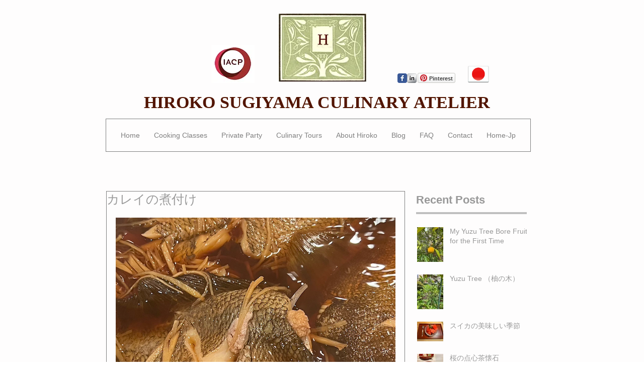

--- FILE ---
content_type: text/css; charset=utf-8
request_url: https://www.hirokosdolly.com/_serverless/pro-gallery-css-v4-server/layoutCss?ver=2&id=9ju28-not-scoped&items=3343_1600_2133%7C3523_1599_1493&container=433_556_500_720&options=gallerySizeType:px%7CenableInfiniteScroll:true%7CtitlePlacement:SHOW_ON_HOVER%7CarrowsSize:23%7CslideshowInfoSize:0%7CgalleryLayout:9%7CisVertical:false%7CgallerySizePx:300%7CcubeType:fill%7CgalleryThumbnailsAlignment:none
body_size: -136
content:
#pro-gallery-9ju28-not-scoped .pro-gallery-parent-container{ width: 556px !important; height: 500px !important; } #pro-gallery-9ju28-not-scoped [data-hook="item-container"][data-idx="0"].gallery-item-container{opacity: 1 !important;display: block !important;transition: opacity .2s ease !important;top: 0px !important;left: 0px !important;right: auto !important;height: 500px !important;width: 556px !important;} #pro-gallery-9ju28-not-scoped [data-hook="item-container"][data-idx="0"] .gallery-item-common-info-outer{height: 100% !important;} #pro-gallery-9ju28-not-scoped [data-hook="item-container"][data-idx="0"] .gallery-item-common-info{height: 100% !important;width: 100% !important;} #pro-gallery-9ju28-not-scoped [data-hook="item-container"][data-idx="0"] .gallery-item-wrapper{width: 556px !important;height: 500px !important;margin: 0 !important;} #pro-gallery-9ju28-not-scoped [data-hook="item-container"][data-idx="0"] .gallery-item-content{width: 556px !important;height: 500px !important;margin: 0px 0px !important;opacity: 1 !important;} #pro-gallery-9ju28-not-scoped [data-hook="item-container"][data-idx="0"] .gallery-item-hover{width: 556px !important;height: 500px !important;opacity: 1 !important;} #pro-gallery-9ju28-not-scoped [data-hook="item-container"][data-idx="0"] .item-hover-flex-container{width: 556px !important;height: 500px !important;margin: 0px 0px !important;opacity: 1 !important;} #pro-gallery-9ju28-not-scoped [data-hook="item-container"][data-idx="0"] .gallery-item-wrapper img{width: 100% !important;height: 100% !important;opacity: 1 !important;} #pro-gallery-9ju28-not-scoped [data-hook="item-container"][data-idx="1"].gallery-item-container{opacity: 1 !important;display: block !important;transition: opacity .2s ease !important;top: 0px !important;left: 556px !important;right: auto !important;height: 500px !important;width: 556px !important;} #pro-gallery-9ju28-not-scoped [data-hook="item-container"][data-idx="1"] .gallery-item-common-info-outer{height: 100% !important;} #pro-gallery-9ju28-not-scoped [data-hook="item-container"][data-idx="1"] .gallery-item-common-info{height: 100% !important;width: 100% !important;} #pro-gallery-9ju28-not-scoped [data-hook="item-container"][data-idx="1"] .gallery-item-wrapper{width: 556px !important;height: 500px !important;margin: 0 !important;} #pro-gallery-9ju28-not-scoped [data-hook="item-container"][data-idx="1"] .gallery-item-content{width: 556px !important;height: 500px !important;margin: 0px 0px !important;opacity: 1 !important;} #pro-gallery-9ju28-not-scoped [data-hook="item-container"][data-idx="1"] .gallery-item-hover{width: 556px !important;height: 500px !important;opacity: 1 !important;} #pro-gallery-9ju28-not-scoped [data-hook="item-container"][data-idx="1"] .item-hover-flex-container{width: 556px !important;height: 500px !important;margin: 0px 0px !important;opacity: 1 !important;} #pro-gallery-9ju28-not-scoped [data-hook="item-container"][data-idx="1"] .gallery-item-wrapper img{width: 100% !important;height: 100% !important;opacity: 1 !important;} #pro-gallery-9ju28-not-scoped .pro-gallery-prerender{height:500px !important;}#pro-gallery-9ju28-not-scoped {height:500px !important; width:556px !important;}#pro-gallery-9ju28-not-scoped .pro-gallery-margin-container {height:500px !important;}#pro-gallery-9ju28-not-scoped .one-row:not(.thumbnails-gallery) {height:500px !important; width:556px !important;}#pro-gallery-9ju28-not-scoped .one-row:not(.thumbnails-gallery) .gallery-horizontal-scroll {height:500px !important;}#pro-gallery-9ju28-not-scoped .pro-gallery-parent-container:not(.gallery-slideshow) [data-hook=group-view] .item-link-wrapper::before {height:500px !important; width:556px !important;}#pro-gallery-9ju28-not-scoped .pro-gallery-parent-container {height:500px !important; width:556px !important;}